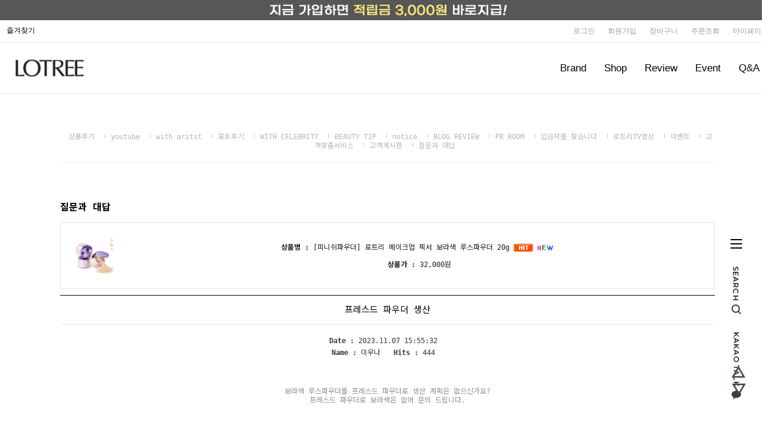

--- FILE ---
content_type: text/html; charset=UTF-8
request_url: http://lotreeshop.com/board/board.html?code=lotree&page=1&type=v&board_cate=&num1=998839&num2=00000&number=2296&lock=N
body_size: 12323
content:
<!DOCTYPE html PUBLIC "-//W3C//DTD HTML 4.01//EN" "http://www.w3.org/TR/html4/strict.dtd">
<html>
<head>
<meta http-equiv="CONTENT-TYPE" content="text/html;charset=UTF-8">
<meta name="naver-site-verification" content="74621af6142cc3e3c057bf1bd56f77e8d4910dcd" /> 
 <meta name="title" content="로트리">  
<meta name="description" content="로트리 공식 웹사이트-센티폴리아 장미수를 기반으로 한 파우더 전문 뷰티 브랜드 l LOTREE"> 

<meta property="og:type" content="website">
 <meta property="og:title" content="로트리">
 <meta property="og:description" content="로트리 공식 웹사이트-센티폴리아 장미수를 기반으로 한 파우더 전문 뷰티 브랜드 l LOTREE">
 <meta property="og:image" content="로트리 공식 웹사이트-센티폴리아 장미수를 기반으로 한 파우더 전문 뷰티 브랜드 l LOTREE">
 <meta property="og:url" content="http://www.lotreeshop.com">
<link rel="apple-touch-icon-precomposed" href="/shopimages/lotree/mobile_web_icon.png" />
<meta name="referrer" content="no-referrer-when-downgrade" />
<meta property="og:type" content="website" />
<meta property="og:url" content="http://www.lotreeshop.com/board/board.html?code=lotree&page=1&type=v&board_cate=&num1=998839&num2=00000&number=2296&lock=N" />
<script>
    var mtom_default_data = {
        login : "N",
        page_type : "board_view",
    };
  var _msTracker = window._msTracker = window._msTracker || [];
  _msTracker.push(['setRequestMethod', 'POST']);
  _msTracker.push(['setCustomDimension', 1, JSON.stringify(mtom_default_data)]);
  _msTracker.push(['trackPageView']);
  _msTracker.push(['enableLinkTracking']);
  (function() {
    var u="https://mk-log.makeshop.co.kr";
    _msTracker.push(['setTrackerUrl', u+'/analytics/events']);
    _msTracker.push(['setSiteId', 'mk-lotree']);
    var d=document, g=d.createElement('script'), s=d.getElementsByTagName('script')[0];
    g.async=true; g.src=u+'/static/js/analytics.js'; s.parentNode.insertBefore(g,s);
  })();
</script>
<title>질문과 대답-프레스드 파우더 생산</title>

<link type="text/css" rel="stylesheet" href="/shopimages/lotree/template/work/28238/common.css?r=1765396843" /><!-- Global site tag (gtag.js) - Google Analytics -->
<script async src="https://www.googletagmanager.com/gtag/js?id=UA-109419167-2"></script>
<script>
  window.dataLayer = window.dataLayer || [];
  function gtag(){dataLayer.push(arguments);}
  gtag('js', new Date());

  gtag('config', 'UA-109419167-2');
</script>


<link href="https://fonts.googleapis.com/css2?family=Montserrat:wght@300;400;500;600;700&display=swap" rel="stylesheet">
<link href="https://fonts.googleapis.com/css2?family=Noto+Sans+KR:wght@300;400;500;700&display=swap" rel="stylesheet">
<head>
<title>로트리</title>
</head>

</head>
<script type="text/javascript" src="//wcs.naver.net/wcslog.js"></script>
<script type="text/javascript">
if (window.wcs) {
    if(!wcs_add) var wcs_add = {};
    wcs_add["wa"] = "s_3882afe1048f";
    wcs.inflow('lotreeshop.com');
    wcs_do();
}
</script>

<body>
<script type="text/javascript" src="/js/jquery-1.7.2.min.js"></script><script type="text/javascript" src="/js/lazyload.min.js"></script>
<script type="text/javascript">
function getCookiefss(name) {
    lims = document.cookie;
    var index = lims.indexOf(name + "=");
    if (index == -1) {
        return null;
    }
    index = lims.indexOf("=", index) + 1; // first character
    var endstr = lims.indexOf(';', index);
    if (endstr == -1) {
        endstr = lims.length; // last character
    }
    return unescape(lims.substring(index, endstr));
}
</script><script type="text/javascript">
var MOBILE_USE = '';
var DESIGN_VIEW = 'PC';

if (DESIGN_VIEW == 'RW' && typeof changeNaviTitleText == 'undefined') {
    // 상단 타이틀 변경
    function changeNaviTitleText(newText) {
        const naviTitleElement = document.querySelector('.navi-title span');
        if (naviTitleElement) {
            naviTitleElement.textContent = newText;
        }
    }
}
</script><script type="text/javascript" src="/js/flash.js"></script>
<script type="text/javascript" src="/js/neodesign/rightbanner.js"></script>
<script type="text/javascript" src="/js/bookmark.js"></script>
<script type="text/javascript" src="/js/prototype.js"></script>

<script type="text/javascript">

var pre_ORBAS = '';
var pre_min_amount = '1';
var pre_product_uid = '';
var pre_product_name = '';
var pre_product_price = '';
var pre_option_type = '';
var pre_option_display_type = '';
var pre_optionJsonData = '';
var IS_LOGIN = 'false';
var is_bulk = 'N';
var bulk_arr_info = [];
var pre_min_add_amount = '1';
var pre_max_amount = '100000';

    var is_unify_opt = '1' ? true : false; 
    var pre_baskethidden = '';

</script>

<link type="text/css" rel="stylesheet" href="/template_common/board/normal/basic_simple_board/board_view.css?t=202512101649" />
<div id='blk_scroll_wings'><script type='text/javascript' src='/html/shopRbanner.html?param1=1' ></script></div>
<div id='cherrypicker_scroll'></div>
<div id="wrap">
    
<link type="text/css" rel="stylesheet" href="/shopimages/lotree/template/work/28238/header.1.css?t=202512110500" />
<link rel="stylesheet" href="/design/lotree/aura/css/swiper5.min.css">
<script src="/design/lotree/aura/js/swiper5.min.js"></script>

<!-- 이벤트 배너 -->
<div id="topBnr">
 <div class="topWrap">
  <a href="/shop/idinfo.html" id="txt"><img src="/design/lotree/aura/pc/banner/top_bnr_2025.jpg"></a>  
  <p id="xbtn" onClick="alert('하루동안 열지 않습니다')"><img src="/design/lotree/aura/pc/icon/longbancloseicon.png"></p>  
 



<!-- header -->

<div id="header">
  <div class="headerTop">
    <div class="realtop">
      <div class="hdLeft"><a href="javascript:CreateBookmarkLink('http://lotreeshop.com', '');">즐겨찾기</a></div>
      <div class="hdRight">
        <ul>
                    <li><a href="https://lotreeshop.com/shop/member.html?type=login">로그인</a></li>
          <li><a href="https://lotreeshop.com/shop/idinfo.html">회원가입</a> 
                      <li><a href="/shop/basket.html">장바구니</a></li>
          <li><a href="/shop/confirm_login.html?type=myorder">주문조회</a></li>
          <li><a href="https://lotreeshop.com/shop/member.html?type=mynewmain">마이페이지</a></li>
        </ul>
      </div>
    </div>
  </div>

  <!-- //headerTop -->
  <div class="headerBottom_wrap">
      <div class="headerBottom">
        <h1 class="tlogo"><a href="/index.html"><img src="/design/lotree/aura/pc/icon/shop_logo_2025.png" width=100%></a></h1>
        <div class="navWrap">
          <div class="lnb_wrap">
            <ul>
                <li class="lnb_depth1">
                    <a href="/shop/page.html?id=6" class="lnb_menu">Brand</a>
                </li>
                <li class="lnb_depth1">
                    <a href="/shop/shopbrand.html?xcode=017&type=X" class="lnb_menu">Shop</a>
                    <ul class="sub_menu lnb_depth2">
                        <li><a href="/shop/shopbrand.html?xcode=017&mcode=002&type=X">Makeup</a></li>
                        <li><a href="/shop/shopbrand.html?xcode=017&mcode=004&type=X">Beautyprops</a></li>
                        <li><a href="/shop/shopbrand.html?xcode=017&mcode=001&type=X">Skincare</a></li>
                  
                    </ul>
                </li>
                <li class="lnb_depth1">
                    <a href="/board/board.html?code=lotree_board7" class="lnb_menu">Review</a>
                </li>
                <li class="lnb_depth1">
                    <a href="/board/board.html?code=lotree_image1" class="lnb_menu">Event</a>
                </li>
                <li class="lnb_depth1">
                    <a href="/board/board.html?code=lotree" class="lnb_menu">Q&amp;A</a>
                </li>
            </ul>
          </div>
        </div>
        <!-- //navWrap --> 
      </div>
      <!-- //headerBottom --> 
  </div>
</div>


<!-- //header --> 
<!-- CREMA SDK START -->

<!-- CREMA SDK END -->

<script type="text/javascript" src="/shopimages/lotree/template/work/28238/header.1.js?t=202512110500"></script>
    <div id="contentWrapper">
        <div id="contentWrap">
            
<link type="text/css" rel="stylesheet" href="/template_common/shop/basic_simple/menu.1.css?t=202512101649" />
             <div id="content">
                <div id="bbsData">
                    <div class="page-body">
                        <!-- 게시판 리스트 -->
                        <div class="bbs-hd">
                            <ul class="link">
                                                                                            <li class="last">
                                                                    <a href="board.html?code=lotree_board7">상품후기</a>
                                </li>
                                                                                            <li>
                                                                    <a href="board.html?code=lotree_board6">youtube</a>
                                </li>
                                                                                            <li>
                                                                    <a href="board.html?code=lotree_image7">with aritst</a>
                                </li>
                                                                                            <li>
                                                                    <a href="board.html?code=lotree_board5">포토후기</a>
                                </li>
                                                                                            <li>
                                                                    <a href="board.html?code=lotree_image6">WITH CELEBRITY</a>
                                </li>
                                                                                            <li>
                                                                    <a href="board.html?code=lotree_image5">BEAUTY TIP</a>
                                </li>
                                                                                            <li>
                                                                    <a href="board.html?code=lotree_board4">notice</a>
                                </li>
                                                                                            <li>
                                                                    <a href="board.html?code=lotree_image4">BLOG REVIEW</a>
                                </li>
                                                                                            <li>
                                                                    <a href="board.html?code=lotree_image3">PR ROOM</a>
                                </li>
                                                                                            <li>
                                                                    <a href="board.html?code=lotree_board3">입금자를 찾습니다</a>
                                </li>
                                                                                            <li>
                                                                    <a href="board.html?code=lotree_image2">로트리TV영상</a>
                                </li>
                                                                                            <li>
                                                                    <a href="board.html?code=lotree_image1">이벤트</a>
                                </li>
                                                                                            <li>
                                                                    <a href="board.html?code=lotree_board2">고객맞춤서비스</a>
                                </li>
                                                                                            <li>
                                                                    <a href="board.html?code=lotree_board1">고객게시판</a>
                                </li>
                                                                                            <li>
                                                                    <a href="board.html?code=lotree">질문과 대답</a>
                                </li>
                                                        </ul>
                        </div><!-- .bbs-hd -->
                        <!-- //게시판 리스트 -->
                        <div class="bbs-tit">
                            <h3>질문과 대답</h3>
                        </div>
                                                <dl class="prd-tinfo">
                            <dt>
                                <a href="/shop/shopdetail.html?branduid=3206341&search=&xcode=017&mcode=002&scode=001&GfDT=bm9%2FW1w%3D"><img src="/shopimages/lotree/0170020000093.jpg?1768373878" /></a>
                            </dt>
                            <dd>
                                <ul>
                                    <li class="name"><span class="tit">상품명 :</span> <a href="/shop/shopdetail.html?branduid=3206341&search=&xcode=017&mcode=002&scode=001&GfDT=bm9%2FW1w%3D">[피니쉬파우더] 로트리 메이크업 픽서 보라색 루스파우더 20g</a> <span class='MK-product-icons'><img src='/images/common/prod_icons/1' class='MK-product-icon-1' /><img src='/images/common/prod_icons/26' class='MK-product-icon-2' /></span></li>
                                    <li class="price"><span class="tit">상품가 :</span> 32,000원</li>
                                </ul>
                            </dd>
                        </dl>
                                                <div class="bbs-table-view">
                            <table summary="게시글 보기">
                                <caption>게시글 보기</caption>
                                <thead>
                                    <tr>
                                        <th><div class="tb-center">프레스드 파우더 생산</div></th>
                                    </tr>
                                </thead>
                                <tbody>
                                    <tr>
                                        <td class="line">
                                            <div class="cont-sub-des">
                                                <div>
                                                    <span><em>Date :</em> 2023.11.07 15:55:32</span>                                                                                                    </div>
                                                <div>
                                                    <span class="writer"><em>Name :</em> 이우나                                                    </span>
                                                                                                        <span><em>Hits :</em> 444</span>
                                                </div>
                                            </div>
                                        </td>
                                    </tr>
                                    <tr>
                                        <td>
                                            <div class="data-bd-cont">
                                                                                                보라색 루스파우더를 프레스드 파우더로 생산 계획은 없으신가요?<br />
프레스드 파우더로 보라색은 없어 문의 드립니다.                                                                                            </div>
                                        </td>
                                    </tr>
                                </tbody>
                            </table>

                                   

                            <hr size="1" color="#E5E5E5" />
                            
                            <!-- 하단 버튼 -->
                            <div class="view-link">
                                <dl class="bbs-link con-link">
                                    <dt></dt>
                                    <dd>
                                        <a href="board.html?code=lotree&page=1&board_cate=&num1=998839&num2=00000&type=q&type2=u" class="CSSbuttonWhite">EDIT</a>                                        <a href="board.html?code=lotree&page=1&board_cate=&num1=998839&num2=00000&type=q&type2=d" class="CSSbuttonWhite">DELETE</a>                                        <a href="board.html?code=lotree&page=1&board_cate=&num1=998839&num2=00000&type=r&lock_re=N" class="CSSbuttonWhite">REPLY</a>                                        <a href="board.html?code=lotree&page=1&board_cate=&s_id=&stext=&ssubject=&shname=&scontent=&sbrand=&sgid=&datekey=&branduid=" class="CSSbuttonWhite">LIST</a>                                        <a class="CSSbuttonBlack" href="board.html?code=lotree&page=1&board_cate=&type=i">WRITE</a>                                    </dd>
                                </dl>
                                                                                           
                            </div>
                            <!-- //하단 버튼 -->
                            
                            <!-- 이전글 다음글 -->
                                                        <div class="bbs-table-list">
                                <table summary="게시글 목록">
                                    <caption>게시글 목록</caption>
                                    <colgroup>
                                        <col width="*" />
                                        <col width="110" />
                                        <col width="110" />
                                        <col width="75" />
                                    </colgroup>
                                    <thead>
                                        <tr>
                                            <th scope="col"><div class="tb-center">CONTENT</div></th>
                                            <th scope="col"><div class="tb-center">NAME</div></th>
                                            <th scope="col"><div class="tb-center">DATE</div></th>
                                            <th scope="col"><div class="tb-center">HITS</div></th>
                                        </tr>
                                    </thead>
                                    <tbody>
                                                    <tr>
                                            <td>
                                                <div class="tb-left">
                                                    <img src="/board/images/neo_default.gif" />
                                                    <img src="/board/images/neo_head.gif" style="margin-left: 00px" />
                                                    [[피니쉬파우더] 로트...]                                                    <a href="board.html?code=lotree&page=1&type=v&board_cate=&num1=998839&num2=00000&s_id=&stext=&ssubject=&shname=&scontent=&sbrand=&sgid=&datekey=&branduid=&number=&lock=N">프레스드 파우더 생산</a>
                                                                                                                                                                                                            </div>
                                            </td>
                                            <td>
                                                <div class="tb-center">
                                                                                                                                                                    이우나                                                                                                    </div>
                                            </td>
                                            <td><div class="tb-center">2023.11.07</div></td>
                                            <td><div class="tb-center">444</div></td>
                                        </tr>
                                                </tbody>
                                </table>
                            </div>
                        </div>
                    </div><!-- .page-body -->
                </div><!-- #bbsData -->
            </div><!-- #content -->
        </div><!-- #contentWrap -->
    </div><!-- #contentWrapper-->
    <hr />
    
<link type="text/css" rel="stylesheet" href="/shopimages/lotree/template/work/28238/footer.1.css?t=202512110500" />
<!-- 하단 시작 -->
<div id="footer">
    <div class="footer_section">
        <div>
            <a href="/shop/idinfo.html">
                <p>회원가입하고 혜택 받자!</p>
                <span>Membership benefits</span>
                <img src="/design/lotree/aura/pc/icon/bottomarrrow.png" alt="">
            </a>
        </div>
        <div>
            <a href="/shop/page.html?id=6">
                <p>로트리 브랜드 스토리</p>
                <span>Introduce lotree</span>
                <img src="/design/lotree/aura/pc/icon/bottomarrrow.png" alt="">
            </a>
        </div>
        <div>
            <a href="/board/board.html?code=lotree_image1&page=1&type=v&board_cate=&num1=999897&num2=00000&number=20&lock=N">
                <p>이 달의 이벤트</p>
                <span>lotree Event</span>
                <img src="/design/lotree/aura/pc/icon/bottomarrrow.png" alt="">
            </a>
        </div>
    </div>
    <div class="infoBx">
        <ul>
            <li><a href="/shop/page.html?id=2">GUIDE</a></li>
            <li><a href="javascript:view_join_terms();">AGREEMENT</a></li>
            <li><a href="javascript:bottom_privacy();">PRIVACY POLICY</a></li>
            <li><a href="/html/info.html">DELIVERY</a></li>
                    </ul>
    </div>
    <div class="footerInner"> 
        <div class="footerInleft">
            <div class="left_footer">
                <p class="line"></p>
                <h3><b>CUSTOMER CENTER</b></h3>
                <div class="footer_info">
                    <span class="tel">070-4269-5841</span>
                    <span>평일 : AM 09:00 ~ PM 18:00 <br>점심시간 : PM 12:00 ~ PM 13:00<br>(토,일요일,공휴일 휴무)</span> 
                </div>
                <div class="escrow">                <a href="http://www.lotreeshop.com" onclick="window.open('//mark.inicis.com/mark/popup_v1.php?mid=MSlotree01', 'escrow', 'height=683, width=565, scrollbars=yes, resizable=yes'); return false;">
                    <img src="/images/common/escrow_bg_in.gif" align="absmiddle" border="0" />
                </a></div>
            </div>
            <div class="two_footer">
                <div class="two_footerTop">
                    <p class="line"></p>
                    <h3><b>BANK ACCOUNT</b></h3>
                    <div class="footer_info">
                        예금주: ㈜이원 로트리<br>
                        우리은행 1005-403-821771
                    </div>
                </div>
                <div>
                    <p class="line"></p>
                    <h3><b>DELIVERY</b></h3>
                    <div class="footer_info">
                        <a href="#">배송조회 >></a><br>
                        반품주소 : 강원도 원주시 내남송길 96-8
                    </div>

               



 </div>
            </div>
            <div class="center_footer">
                <p class="line"></p>
                <h3><b>FAVORITE MENU</b></h3>
                <div class="footer_info">
                    <a href="https://lotreeshop.com/shop/member.html?type=login">로그인</a> / <a href="https://lotreeshop.com/shop/idinfo.html">회원가입</a><br>
                    <a href="/shop/basket.html">장바구니</a><br>
                    <a href="https://lotreeshop.com/shop/member.html?type=mynewmain">마이페이지</a>
                </div>


<div class="ssl">                <a href="http://www.lotreeshop.com" , 'escrow', 'height=683, width=565, scrollbars=yes, resizable=yes'); return false;">
                    <img src='http://gi.esmplus.com/bnkmart/lotree/ssl_logo_03.gif'" align="absmiddle" border="0" />
                </a></div>






            </div>
            <div class="center_footer last_footer">
                <p class="line"></p>
                <h3><b>NOTICE</b></h3>
                <div class="footer_info">
                    <a href="/shop/member.html?type=mym2mboard">문의하기</a><br>
                    <a href="/board/board.html?code=lotree_board4  ">공지사항</a><br>
                    <a href="/board/board.html?code=lotree_image1">이벤트</a><br>
                    <a href="/board/board.html?code=lotree">Q&amp;A</a><br>
                </div>
            </div>
        </div>
        <div class="right_footer">
            <p class="line"></p>
            <h3><b>COMPANY INFO</b></h3>
            <div class="footer_info">
                COMPANY&emsp;주식회사 이원<br>
                OWNER&emsp;권상호 <br>
                ADDRESS&emsp;원주시 내남송길 96-8<br>
                TEL&emsp;070-4269-5841<br>
                FAX&emsp;033-761-0267<br>
                BUSINESS LICENSE&emsp;577-88-01190<a href="https://www.ftc.go.kr/bizCommPop.do?wrkr_no=5778801190" target="_blank" class="uspe">[사업자정보확인]</a><br>
                ONLINE SALES LICENSE&emsp;제 2019 - 강원원주 - 00088 호 <br>
                PERSONAL INFO MANAGER&emsp;주민성<br>
                E-MALL : <a href="javascript: __mk_open('/html/email.html', 'link_send_mail', 'width=500px, height=500px, scrollbars=yes');" class="btn_email">lotree@lotree.co.kr</a><br>
                COPYRIGHT ⓒ lotree CORP. ALL RIGHTS RESERVED.
            </div>
        </div>
    </div>
</div>

<div id="mask"></div>
<!-- //하단 끝 -->


<!-- Enliple Tracker Start -->
<script type="text/javascript">
		(function(a,g,e,n,t){a.enp=a.enp||function(){(a.enp.q=a.enp.q||[]).push(arguments)};n=g.createElement(e);n.async=!0;n.defer=!0;n.src="https://cdn.megadata.co.kr/dist/prod/enp_tracker_makeshop_d4.min.js";t=g.getElementsByTagName(e)[0];t.parentNode.insertBefore(n,t)})(window,document,"script");
    enp('create', 'common', 'ewon2019', { device: 'W' });    
    enp('send', 'common', 'ewon2019');
</script>
<!-- Enliple Tracker End -->

<!-- Enliple Insite breakAway Popup start -->
<script type="text/javascript">
	(function(m,b,r,i,s){m.mbris=m.mbris||function(){(m.mbris.q=m.mbris.q||[]).push(arguments)};i=b.createElement(r);i.async=!0;i.defer=!0;i.src="https://cdn.megadata.co.kr/dist/prod/enp_mbris.min.js";0<b.querySelectorAll("script[src*=enp_mbris]").length&&m.ENP_MBRIS_INVOKE?m.ENP_MBRIS_INVOKE():(s=b.getElementsByTagName(r)[0],s.parentNode.insertBefore(i,s))})
    (window,document,"script");	
	mbris("20230258115257870_ewon2019_3_01,20230258115257871_ewon2019_3_02");
</script>
<!-- Enliple Insite breakAway Popup end -->
<!-- CREMA SDK START -->
<!-- cre.ma / 공통 스크립트(init.js) / 스크립트를 수정할 경우 연락주세요 (support@cre.ma) / 2024-11-20 17:19:49 +0900 -->
<script>
  (function(i,s,o,g,r,a,m) {
    if (i.getElementById(o)) return;
    a = i.createElement(s), m = i.getElementsByTagName(s)[0];
    a.async = 1;
    a.src = '//cdnjs.cloudflare.com/ajax/libs/UAParser.js/1.0.35/ua-parser.min.js';
    m.parentNode.insertBefore(a, m);
    a.addEventListener('load', function() {
      a = i.createElement(s), m = i.getElementsByTagName(s)[0];
      a.id = o;
      a.async = 1;
      a.src = UAParser().device.type == 'mobile' ? '//widgets.cre.ma/lotreeshop.com/mobile/init.js' : '//widgets.cre.ma/lotreeshop.com/init.js';
      m.parentNode.insertBefore(a, m);
    })
  })(document,'script','crema-jssdk');
</script>

<!-- CREMA SDK END -->
</div><!-- #wrap -->

<iframe id="loginiframe" name="loginiframe" style="display: none;" frameborder="no" scrolling="no"></iframe>

<div id='MK_basketpage' name='MK_basketpage' style='position:absolute; visibility: hidden;'></div>

<script type="text/javascript" src="/js/neodesign/detailpage.js?ver=1765352991"></script>
<script type="text/javascript" src="/js/review_report.js"></script>

<script type="text/javascript">

function topnotice(temp, temp2) {
    window.open("/html/notice.html?date=" + temp + "&db=" + temp2, "", "width=450,height=450,scrollbars=yes");
}
function notice() {
    window.open("/html/notice.html?mode=list", "", "width=450,height=450,scrollbars=yes");
}

        function view_join_terms() {
            window.open('/html/join_terms.html','join_terms','height=570,width=590,scrollbars=yes');
        }

        function top_sendmail() {
            window.open('/html/email.html', 'email', 'width=100, height=100');
        }

    function bottom_privacy() {
        window.open('/html/privacy.html', 'privacy', 'height=570,width=590,scrollbars=yes');
    }

function upalert() {
   alert('파일첨부 버튼을 클릭하세요');
   document.form1.subject.focus();
}
function clear_content() {
    // 말머리 값 체크
    if(document.form1.subhead.value == '선택') {
        alert('말머리를 선택하세요.');
        jQuery('#subhead').focus();
        return;
    }
    // 안내글 자동삭제 체크
                return;
}

        var report_config = {
            'mobile_use' : 'N'
        }




</script>
    <style type="text/css">
        .setPopupStyle { height:100%; min-height:100%; overflow:hidden !important; touch-action:none; }
    </style>
    <script src="/js/referer_cookie.js"></script>
    <script>
        window.addEventListener('load', function() {
            var referer_cookie = new RefererCookie();
            referer_cookie.addService(new EnuriBrandStoreCookie());
            referer_cookie.handler();
        });
    </script><script type="text/javascript">
if (typeof getCookie == 'undefined') {
    function getCookie(cookie_name) {
        var cookie = document.cookie;
        if (cookie.length > 0) {
            start_pos = cookie.indexOf(cookie_name);
            if (start_pos != -1) {
                start_pos += cookie_name.length;
                end_pos = cookie.indexOf(';', start_pos);
                if (end_pos == -1) {
                    end_pos = cookie.length;
                }
                return unescape(cookie.substring(start_pos + 1, end_pos));
            } else {
                return false;
            }
        } else {
            return false;
        }
    }
}
if (typeof setCookie == 'undefined') {
    function setCookie(cookie_name, cookie_value, expire_date, domain) {
        var today = new Date();
        var expire = new Date();
        expire.setTime(today.getTime() + 3600000 * 24 * expire_date);
        cookies = cookie_name + '=' + escape(cookie_value) + '; path=/;';

        if (domain != undefined) {
            cookies += 'domain=' + domain +  ';';
        }  else if (document.domain.match('www.') != null) {
            cookies += 'domain=' + document.domain.substr(3) + ';';
        }
        if (expire_date != 0) cookies += 'expires=' + expire.toGMTString();
        document.cookie = cookies;
    }
}



function MSLOG_loadJavascript(url) {
    var head= document.getElementsByTagName('head')[0];
    var script= document.createElement('script');
    script.type= 'text/javascript';
    var loaded = false;
    script.onreadystatechange= function () {
        if (this.readyState == 'loaded' || this.readyState == 'complete')
        { if (loaded) { return; } loaded = true; }
    }
    script.src = url;
    head.appendChild(script);
}
var MSLOG_charset = "euc-kr";
var MSLOG_server  = "/log/log24";
var MSLOG_code = "lotree";
var MSLOG_var = "V1ZSdk1FOXVkSHBQYWtWNlQybEtkbU50VW14amJEbHlXbGhzTTJJelNtdEphblJQVHpOTk5rNXFiMmxqYlZadFpGaEtjMGxxZEU5UE0wMDJUbFJ2YVdSSE9XdFpXR3RwVHpOTk5rMUViMmxKYW5SNlQycEpOa2x1VG1wSmFuUjZUMnBGTmtsc1ZXbFBNekE5";

//파워앱에서만 사용
try {
    var LOGAPP_var = "";
    var LOGAPP_is  = "N";
    if (LOGAPP_is == "Y" && LOGAPP_var != "") {
        var varUA = navigator.userAgent.toLowerCase(); //userAgent 값 얻기
        if (varUA.match('android') != null) { 
            //안드로이드 일때 처리
            window.android.basket_call(LOGAPP_var);
        } else if (varUA.indexOf("iphone")>-1||varUA.indexOf("ipad")>-1||varUA.indexOf("ipod")>-1) { 
            //IOS 일때 처리
            var messageToPost = {LOGAPP_var: LOGAPP_var};
            window.webkit.messageHandlers.basket_call.postMessage(messageToPost);
        } else {
            //아이폰, 안드로이드 외 처리
        }
    }
} catch(e) {}
//파워앱에서만 사용 END

if (document.charset) MSLOG_charset = document.charset.toLowerCase();
if (document.characterSet) MSLOG_charset = document.characterSet.toLowerCase();  //firefox;
MSLOG_loadJavascript(MSLOG_server + "/js/mslog.js?r=" + Math.random());


</script>
<script type="text/javascript" src="/js/cookie.js"></script>
<script type="text/javascript">
function __mk_open(url, name, option) {
    window.open(url, name, option);
    //return false;
}

function action_invalidity() {
    return false;
}
</script>
<script type="text/javascript"></script><script type="text/javascript"></script>

<!-- Facebook Pixel Code -->
<script>
!function(f,b,e,v,n,t,s){if(f.fbq)return;n=f.fbq=function(){n.callMethod?
    n.callMethod.apply(n,arguments):n.queue.push(arguments)};if(!f._fbq)f._fbq=n;
n.push=n;n.loaded=!0;n.version='2.0';n.agent='plmakeshop-kr';n.queue=[];t=b.createElement(e);t.async=!0;
t.src=v;s=b.getElementsByTagName(e)[0];s.parentNode.insertBefore(t,s)}(window,
        document,'script','//connect.facebook.net/en_US/fbevents.js');
    fbq('init', '1535911193281823', {external_id: 'b30edda95c3cb3ca5cd591372b9efc9f04100615d5589f683098fe77fc36d0c3'}, {'agent':'plmakeshop-kr'});
    fbq('track', 'PageView', {}, {eventID: 'MS_lotree_pageview_20260117074824_206872108'});</script>
<!-- End Facebook Pixel Code -->

<!-- Kakao Pixel Code -->
<script type="text/javascript" charset="UTF-8" src="//t1.daumcdn.net/kas/static/kp.js"></script>
<script type="text/javascript">
kakaoPixel.setServiceOrigin('20003');
kakaoPixel('7228761375169885560').pageView();
if (document.querySelector('.npay_btn_zzim')) {
    document.querySelector('.npay_btn_zzim').addEventListener('click', function(e) {
        e.preventDefault();
    })
}
if (document.querySelector('.npay_btn_pay')) {
    document.querySelector('.npay_btn_pay').addEventListener('click', function(e) {
        e.preventDefault();
    })
}

</script><!-- End Kakao Pixel Code --><script type="text/javascript">
var CHANNEL_PLUGIN_KEY = "ceb8b3ab-9b81-4e03-8fff-0bd5c655025b";

</script>
<script type="text/javascript" src="https://cax.channel.io/makeshop/plugins/ceb8b3ab-9b81-4e03-8fff-0bd5c655025b.js"></script>
<script type="text/javascript">
if (typeof window.ChannelBoot == 'function') {
    ChannelBoot(false);
}
</script>
<script>


function getInternetExplorerVersion() {
    var rv = -1;
    if (navigator.appName == 'Microsoft Internet Explorer') {
    var ua = navigator.userAgent;
    var re = new RegExp("MSIE ([0-9]{1,}[\.0-9]{0,})");
    if (re.exec(ua) != null)
    rv = parseFloat(RegExp.$1);
    }
    return rv;
}

function showcherrypickerWindow(height,mode,db){
    cherrypicker_width = document.body.clientWidth;
    var isIe = /*@cc_on!@*/false;
    if (isIe) {
        cherrypicker_width = parseInt(cherrypicker_width + 18);
    }
    setCookie('cherrypicker_view','on', 0);

    
    document.getElementById('cherrypicker_layer').style.display = "block";
    document.getElementById('cherrypicker_layer').innerHTML = Createflash_return(cherrypicker_width,'','/flashskin/CherryPicker.swf?initial_xml=/shopimages/lotree/cherrypicker_initial.xml%3Fv=1768646904&product_xml=/shopimages/lotree/%3Fv=1768646904', 'cherrypicker_flash', '');
}

function load_cherrypicker(){
    cherrypicker_check = true;

    if (!document.getElementById('cherrypicker_layer')) {
        return;
    }


}
</script>
<script src="/js/product_rollover_image.js"></script>
<script>
    window.addEventListener('load', () => {
        // 페이지 로딩 시 롤오버 이미지가 존재하는 경우에만 스크립트 실행
        setTimeout(function () {
            // 페이지 로딩 시 롤오버 이미지가 존재하는 경우에만 스크립트 실행
            if (document.querySelectorAll('[rollover_onimg]').length > 0) {
                var productRolloverImage = new ProdctRolloverImage("pc");
                productRolloverImage.event();
            }
        }, 2000);
    });
</script>

<script>
var inputs = document.getElementsByTagName("input");
for (x=0; x<=inputs.length; x++) {
    if (inputs[x]) {
        myname = inputs[x].getAttribute("name");
        if(myname == "ssl") {
            inputs[x].checked = 'checked';
        }
    }
}
(function($) {
    $(document).ready(function() {
        jQuery(':checkbox[name=ssl]').click(function() {
            this.checked = true;
        });
    });
})(jQuery);
</script>
<script type="text/javascript">
function get_querystring(key, default_) {
    if (default_==null) default_=""; 
    key = key.replace(/[\[]/,"\\[").replace(/[\]]/,"\\]");
    var regex = new RegExp("[\?&]"+key+"=([^&#]*)");
    var qs = regex.exec(window.location.href);
    if(qs == null) return default_;
    else return qs[1];
}

function nhn_anchor(pid) {
    try {
$('#nhn_anchor_' + pid).css('border','1px solid #BF96FF');

$('#nhn_anchor_' + pid).parent().find('.nhn_anchor_text').text('클릭상품').attr('style','font-size: 12px; color: #ffffff; background-color:#D6F4FF;');
} catch(err) {

}
    if($('a[name="nhn_anchor_focus_' + pid + '"]').length > 0) { 
    document.location.assign('#nhn_anchor_focus_' + pid); 
    // anchor select class 추가
    document.getElementById('nhn_anchor_' + pid).className += ' nhn_anchor_select';
}
}
$(document).ready(function() {
    var click_pid = get_querystring('clickPid','null');
    if (click_pid != 'null') {
        click_pid = click_pid.replace('mall_pid_','');
        if ($('a[name="nhn_anchor_focus_' + click_pid + '"]').length > 0) {
           // 요소가 이미 존재하면 바로 실행
            nhn_anchor(click_pid);
        } else {
            // 요소가 없으면 1초 후 재시도
            setTimeout(function() {
                if ($('a[name="nhn_anchor_focus_' + click_pid + '"]').length > 0) {
                    nhn_anchor(click_pid);
                }
            }, 1000);
        }
    }
});
</script>
<script type="text/javascript">
(function ($) {
    var discount_remain_timeout = setTimeout(function() {
        if (jQuery('.MS_remain_date').length > 0) {
            var discount_remain_timer = setInterval(function() {
                var now = new Date().getTime();
                jQuery('.MS_remain_date').each(function(idx, el) {
                    if (jQuery(el).attr('value').length > 0 && jQuery(el).attr('value') != '종료일 미정') {
                        var _end_date = new Date(jQuery(el).attr('value')).getTime();
                        var _remain_date = _end_date - now;

                        if (_remain_date <= 0) {
                            jQuery(this).html('');
                        } else {
                            _d = Math.floor(_remain_date / (1000 * 60 * 60 * 24));
                            _h = Math.floor((_remain_date % (1000 * 60 * 60 * 24)) / (1000 * 60 * 60));
                            _m = Math.floor((_remain_date % (1000 * 60 * 60)) / (1000 * 60));
                            _s = Math.floor(_remain_date % (1000 * 60) / 1000);

                            jQuery(el).html(_d + "일 " + _h + "시간 " + _m + "분 " + _s + "초");
                        }
                    }
                });
            }, 1000);
        }
    }, 1000);
})(jQuery);
</script><script type="text/javascript">
if (document.cookie.indexOf("app_agent=power_app") >= 0) {
    
}
</script>		    <script type='text/javascript' src='https://app.malltail.com/global_shopping/script.php?_=makeshop'></script>
<script type="text/javascript" src="/template_common/shop/basic_simple/common.js?r=1765352998"></script>


</body>
</html>

--- FILE ---
content_type: text/css
request_url: http://lotreeshop.com/template_common/board/normal/basic_simple_board/board_view.css?t=202512101649
body_size: 2085
content:
/* BASIC css start */
.bbs-link { font-size:0 }
.bbs-link a { margin:0 2px }
.bbs-link a.delete { padding: 0 3px 0 5px; }
.bbs-link a.reply { padding: 0; }

.bbs-table-view .data-bd-cont { padding: 20px 0 40px 0; color:#8d8d8d }
.bbs-table-view hr { display: block; }

.input-style2 { width: 120px; margin: 0px 5px; }

.list-link { padding:10px 15px; border-top: 1px solid #e9e9e9; border-bottom: 1px solid #e9e9e9; }
.list-link li { padding:10px 0px }
.list-link li a { color:#828282 }
.list-link span.arrow { padding: 0px 5px 0px 15px; color: #828282; font-weight:bold }
.list-link span.arrow.prev { background: url(/images/d3/modern_simple/common/icon_prev_arrow.gif) no-repeat left 1px }
.list-link span.arrow.next { background: url(/images/d3/modern_simple/common/icon_next_arrow.gif) no-repeat left 1px }

.data-bd-cont .add_info { float: left; border: 1px solid #e5e5e5; width: 97%; padding: 5px 10px; line-height: 150%; margin-bottom: 10px; }
.data-bd-cont .add_title { float: left; width: 30%; font-weight: bold; }
.data-bd-cont .add_content { float: left; width: 70%; }
.data-bd-cont .attach { text-align: center; margin-bottom: 10px; }
/* 관련 상품 목록 */
.fixed-img-collist { margin-top:10px; padding-top:10px; border-top:1px solid #e5e5e5;}
.list-tit { padding-left:7px; color:#9d9d9d; background: url('/images/d3/modern_simple/common/bull_join_required.gif') no-repeat 0 50%;}
.fixed-img-collist ul { padding:15px 11px 0;}
.fixed-img-collist ul li { float:left; padding:0 10px 15px; text-align:center;}
.fixed-img-collist ul li a { display:block; width:150px; font-size:11px; color:#9d9d9d;}
.fixed-img-collist ul li a span.prd img { width:142px; height:142px; margin-bottom:8px; padding:3px; border:1px solid #d8d8d8;}
.fixed-img-collist ul li p { padding:1px; font-size:11px; color:#666; font-weight:bold;}
/* 상품 상단 정보 */
.prd-tinfo { margin-top:10px; zoom: 1; overflow: hidden; padding:20px 0 20px 107px; border:1px solid #e4e4e5 }
.prd-tinfo dt,
.prd-tinfo dd { position: relative; float: left; }
.prd-tinfo dt { left: -87px; margin-right: -87px; width:70px; height:70px }
.prd-tinfo dt img {  width: 100%; height: 100%; }
.prd-tinfo dd { width: 100%;  }
.prd-tinfo dd ul {  }
.prd-tinfo dd ul li { padding-top:14px }
.prd-tinfo dd ul li .tit { font-weight:bold }
/* 개인정보보호정책 동의 */
.privercy-contract textarea {  height: 60px; width: 660px; }
.privercy-contract-tap { height:30px; }
.privercy-contract-tap li a { padding: 7px 10px; }
/* 개인정보 수집 이용 */
.privercy-contract .tbl { width:100% !important; padding:0; margin:0; border-spacing:0; border-collapse:collapse; border-top: 1px solid #dadada; border-left: 1px solid #dadada; }
.privercy-contract .tbl caption { display:none; }
.privercy-contract .tbl th { line-height:32px; color: #3b3b3b; font-size:12px; font-weight:bold; background: #f0f0f0; text-align:center; }
.privercy-contract .tbl th,
.privercy-contract .tbl td { height:32px; padding:0; margin:0; border-right: 1px solid #dadada; border-bottom: 1px solid #dadada; letter-spacing:-1px }
.privercy-contract .tbl td .txt-l { padding:5px 3px; margin:0; text-align:left; }

.bbs-table-view .btn-report { display:block; text-align:right; color:#9d9d9d; font-size:11px; }

.comment-box .reporting {padding: 5px 0;}
.comment-box .reporting span {display: inline-block; padding-left: 15px; background: url(/images/d3/modern_simple/ico_reciew_reporting_h17_pc.png) left 3px no-repeat; color: #808080; font-size: 11px; background-size:10px 10px;}
.comment-box .reporting a {display: inline-block; padding: 0; font-size: 11px; color: #999999;}

.score-write { border-top: 1px solid #e9e9e9; border-bottom: 1px solid #e9e9e9; }
.score-write .sco-wrt-box { padding: 20px 0 27px; }
.score-write .sco-wrt-box .sco-wrt-des { padding-bottom: 20px; font-size: 12px; color: #1c1c1c; font-weight: bold; }
.score-write .sco-wrt-box .sco-wrt-des label { display: inline-block; margin-left: 20px; cursor: pointer; }
.score-write .sco-wrt-box .sco-wrt-des label input { width: 18px; height: 18px; margin-top: -2px; margin-right: 3px; cursor: pointer; }
.score-write .sco-wrt-box .sco-wrt-txtr textarea { width: 974px; height: 78px; padding: 1px 0; border: 1px solid #ddd; }
.score-write .sco-wrt-box .sco-wrt-txtr .CSSbuttonBlack { width: 118px; height: 80px; line-height: 80px; font-size: 16px; }

.score-list { border-top: 1px solid #e9e9e9; }
.score-list .sco-lst-box { padding: 20px 0 27px; }
.score-list .sco-lst-box .sco-lst-des { padding-bottom: 20px; font-size: 12px; color: #1c1c1c; font-weight: bold; }
.score-list .sco-lst-box .sco-lst-txtr { padding: 30px 20px; background: #f6f6f6; }
.score-list .sco-lst-box .sco-lst-txtr .sco-date { display: flex; justify-content: space-between; }
.score-list .sco-lst-box .sco-lst-txtr .sco-date span { color: #757575; letter-spacing: 0.5px; }
.score-list .sco-lst-box .sco-lst-txtr .sco-txt { margin-top: 25px; }

/* 댓글 이미지 첨부 */
.bbs-table-view td.com-wrt-box,.com-wrt-box .wrt_write { padding-bottom: 0px; }
.com-wrt-box .wrt textarea { resize: none; }
.img-comment-file img { display: inline-block; width: 200px; height: auto; margin-bottom: 10px; }
.comment-file { padding: 9px; margin-top:-1px; border-left: 1px solid #ddd; border-right: 1px solid #ddd; }
.comment-file .file-info { position: relative; display: none; width: 80px; }
.comment-file .file-info img { width: 80px; height: 53px; }
.comment-file .file-info .btn-del { position: absolute; right: -10px; top: -5px; width: 20px; height: 20px; background: url(/images/d3/modern_simple/btn_comment_file_del.png) right top / 20px no-repeat; font-size: 0; text-indent: -9999px; }
.comment-file .flex-box { display: flex; gap: 13px; align-items: center; margin-top: 5px; }
.comment-file span { font-size: 11px; color: #8d8d8d; letter-spacing: -0.5px; }
.comment-file .file-upload { padding: 9px 0 8px; background: none; font-size: 11px; color: #231f20; letter-spacing: -0.5px; cursor: pointer; }
.comment-file .btn_file { padding: 9px 12px 8px 32px; background: url(/images/d3/modern_simple/ico_comment_file.png) 12px center no-repeat; border: 1px solid #ddd; }
.comment-file input[type="file"] { display: none; }
/* BASIC css end */



--- FILE ---
content_type: text/css
request_url: http://lotreeshop.com/shopimages/lotree/template/work/28238/footer.1.css?t=202512110500
body_size: 1107
content:
/* BASIC css start */
/* 하단 */
#footer { margin-top:50px; padding-bottom:30px; position:relative; width:100%; }
#footer  .escrow{margin-top: 50px;}
#footer  .ssl{margin-top: 80px;}

#footer .footer_section{background: #000; width: 1300px; margin: 0 auto; padding: 40px 0;}
#footer .footer_section:after{content:''; display:block; clear:both}
#footer .footer_section div{position: relative; width: 392px; float: left; border-right: 1px solid #333333; margin-left: 40px;}
#footer .footer_section div:nth-of-type(3){border-right:0}
#footer .footer_section div p{color: #fff; font-size: 18px; font-family: 'Noto Sans KR', sans-serif; padding-bottom: 13px;}
#footer .footer_section div span{color: #e1b8ad; font-size: 14px; font-family: 'Montserrat',sans-serif;}
#footer .footer_section div img{position: absolute; right: 26px; bottom: 0;}

#footer .infoBx{width: 100%; min-width: 1302px; margin: 70px 0 60px; border-bottom: 1px solid #e6e6e6; border-top: 1px solid #808080;}
#footer .infoBx ul {width: 96%; max-width: 1300px; margin: 0 auto; padding: 18px 0;}
#footer .infoBx ul:after{content:''; display:block; clear:both;}
#footer .infoBx ul li{float: left;}
#footer .infoBx ul li a{margin-right: 40px; color: #333333; font-weight: bold; font-size: 11px; font-family: "맑은 고딕",'Malgun Gothic','Lato', sans-serif;}
    
#footer .footerInner{width: 96%; max-width: 1300px; margin: 0 auto;}
#footer .footerInner:after{content:''; display:table; clear:both}
#footer .footerInner .footerInleft{display: inline-block; border-right: 1px solid #e6e6e6;}
#footer .footerInner > div h3 b{    display: inline-block; padding-bottom: 12px; color: #333; font-size: 11px; font-family: "맑은 고딕",'Malgun Gothic',sans-serif;}
#footer .footerInner > div .line{width: 12px; height: 2px; background: #350802; margin: 0 0 14px;}
#footer .footerInner > div > .footer_info .footer_infoTop{margin-bottom: 25px; height: 116px;}

#footer .footerInner .left_footer{float: left; width: 261px;}
#footer .footerInner .left_footer > .footer_info div{line-height: 29px;}
#footer .footerInner .left_footer > .footer_info .tel{display: block; padding: 7px 0 10px; color: #000000; font-weight: bold; font-size: 20px; font-family: 'Montserrat',sans-serif; letter-spacing: 2px;}
#footer .footerInner .left_footer > .footer_info span{line-height: 21px; color: #333333; font-size: 11px; font-family: "맑은 고딕",'Malgun Gothic',sans-serif;}
#footer .footerInner .footer_info, #footer .footerInner .footer_info a{line-height: 22px; color: #333333; font-size: 11px; font-family: "맑은 고딕",'Malgun Gothic',sans-serif;}

#footer .footerInner .two_footer{float: left; width: 240px;}
#footer .footerInner .two_footer .two_footerTop{margin-bottom: 25px; height: 150px;}
#footer .footerInner .two_footer .two_footerTop .footer_info span{line-height: 21px;}
#footer .footerInner .two_footer .two_footerTop .tel{color: #955251; font-size: 25px; font-weight: bold; display: block; margin-bottom: 13px; }

#footer .footerInner .center_footer{float: left; width: 184px;}
#footer .footerInner .center_footer .guideMenu{line-height: 29px;}

#footer .footerInner .last_footer{float: left; width: 116px;}

#footer .footerInner .right_footer{display: inline-block; padding-left: 73px; vertical-align: top;}
#footer .footerInner .right_footer .uspe{margin-left: 5px; border-bottom: 1px solid #333; vertical-align: baseline;}
#footer .footerInner .right_footer .copyright{margin-top: 50px;}
#footer .footerInner .right_footer .copyright img{margin-top: 10px;}



/* BASIC css end */



--- FILE ---
content_type: text/css
request_url: http://lotreeshop.com/shopimages/lotree/template/work/28238/scroll.css?t=202512110500
body_size: 1233
content:
/* BASIC css start */
.displaynone{display:none !important;}

/* 사이드 메뉴 */
#scroll-right {position: fixed; z-index: 99999; top: 0; right:0px; background: #fff; height: 100%; width: 197px; border-left: solid 1px #ccc;}
#side-menu-wrap img.side_img{padding: 40px 20px;}

#side-menu-wrap .side-menu .left_footer{padding: 0 20px;}
#side-menu-wrap .side-menu .left_footer .footer_info .tel{display: block; margin-bottom: 16px; color: #333333; font-size: 18px; font-family: "맑은 고딕",'Malgun Gothic',sans-serif; font-weight: bold; letter-spacing: 2px;}
#side-menu-wrap .side-menu > div h3{padding-bottom: 14px;}
#side-menu-wrap .side-menu > div .footer_info span{color: #333333; font-size: 11px; font-family: "맑은 고딕",'Malgun Gothic',sans-serif; line-height: 18px;}
#side-menu-wrap .side-menu .left_footer .footer_info .graytet{color:#b2b2b2}
#side-menu-wrap .side-menu .bankinfo{padding: 30px 20px 40px;}

#side-menu-wrap .side-menu > div .line{width: 16px; height: 1px; background: #000; margin: 0 0 14px;}
#side-menu-wrap .side-menu > div h3 b{color: #000; font-family: "맑은 고딕",'Malgun Gothic',sans-serif;}

#side-menu-wrap .side-menu .recent-list{ padding: 35px 15px 0 20px; border-top: 1px solid #ededed;}
#side-menu-wrap .side-menu .recent-list .tit{display: inline-table; width: 100%; color: #242424; font-size: 12px; font-weight: 900;padding-bottom: 8px; margin-left: 3px;  margin-bottom: 13px;}
#side-menu-wrap .side-menu .recent-list .productrecent ul{overflow: hidden; font-size: 0;}
#side-menu-wrap .side-menu .recent-list .productrecent ul li{width: 75px; height: 75px; display: inline-block; vertical-align: top; overflow: hidden; margin: 0 6px 6px 0;}
#side-menu-wrap .side-menu .recent-list .productrecent ul li a img{width: 100%;}
#side-menu-wrap .side-menu .recent-list .productrecent ul li .num{font-family: 'Spoqa Han Sans'; position: absolute; bottom: 10px; left: 66px; font-size: 12px; color: #000;}
#side-menu-wrap .side-menu .recent-list .productrecent .player{display: block; width: 85px; margin: 0 auto;padding: 10px 0;}
#side-menu-wrap .side-menu .recent-list .productrecent{position: relative;}
#side-menu-wrap .side-menu .recent-list .productrecent p em{margin: 0 5px 0; color:#000; font-size:11px; font-family: "맑은 고딕",'Malgun Gothic',sans-serif;}
#side-menu-wrap .side-menu .recent-list .productrecent p.prev{float: left; padding-top: 7px;}
#side-menu-wrap .side-menu .recent-list .productrecent p.next{float: right; margin-right: 6px; padding-top: 7px;}

#side-menu-wrap .right-btn{ width: 52px;  position: absolute; top: 402px; right: 207px; display: inline-block;}
#side-menu-wrap .right-btn li{ margin-bottom: 30px;}
#side-menu-wrap .right-btn li:first-child{margin-left: -2px;}
#side-menu-wrap .right-btn li a:after {
    text-align: center;
    display: block;
    position: absolute;
    z-index: 200;
    top: 6px;
    left: -9px;
    padding: 0 10px;
    min-width: 66px;
    height: 28px;
    font-size: 13px;
    line-height: 28px;
    color: #fff;
    border-radius: 4px;
    border: 1px solid #474747;
    background: #454545;
    white-space: nowrap;
    opacity: 0;
    visibility: hidden;
    -o-transform: translate(-100%, 0);
    -ms-transform: translate(-100%, 0);
    -moz-transform: translate(-100%, 0);
    -webkit-transform: translate(-100%, 0);
    transform: translate(-100%, 0);
    -o-transition: all .0s .0s ease;
    -ms-transition: all .0s .0s ease;
    -moz-transition: all .0s .0s ease;
    -webkit-transition: all .0s .0s ease;
    transition: all .0s .0s ease;
}

#side-menu-wrap .topdownbtn{width: 52px;
    position: absolute;
    bottom: 55px;
    right: 207px;
    display: inline-block;}
#side-menu-wrap .topdownbtn img{display: block; margin-top: 10px; cursor: pointer; }
/* BASIC css end */



--- FILE ---
content_type: text/javascript; charset=UTF-8
request_url: http://lotreeshop.com/html/shopRbanner.html?param1=1
body_size: 1300
content:
document.writeln('');
document.writeln('<link type="text/css" rel="stylesheet" href="/shopimages/lotree/template/work/28238/scroll.css?t=202512110500" />');
document.writeln(' <!-- 사이드 바 -->');
document.writeln('');
document.writeln('<div id="scroll-right" style="right: -208px;">');
document.writeln('	<div id="side-menu-wrap">');
document.writeln('		<div class="side-menu">');
document.writeln('            <a href="/shop/shopbrand.html?xcode=001&type=X"><img src="/design/lotree/aura/pc/banner/sub_bnr01.jpg" alt="" class="side_img"></a>     ');
document.writeln('            <div class="left_footer">');
document.writeln('                <p class="line"></p>');
document.writeln('                <h3><b>CS CENTER</b></h3>');
document.writeln('                <div class="footer_info">');
document.writeln('                    <span class="tel">070-4269-5841</span>');
document.writeln('                    <span>평일<br>AM 09:00 ~ PM 18:00 <br>점심<br>PM 12:00 ~ PM 13:00</span><br>');
document.writeln('                    <span class="graytet">SAT, SUN, HOLYDAY OFF</span> ');
document.writeln('');
document.writeln('                </div>');
document.writeln('            </div>');
document.writeln('            <div class="bankinfo">');
document.writeln('                <p class="line"></p>');
document.writeln('                <h3><b>BANK ACCOUNT</b></h3>');
document.writeln('                <div class="footer_info">');
document.writeln('                    <span>예금주 ㈜이원 로트리</span><br>');
document.writeln('                    <span>우리은행 1005-403-821771</span>');
document.writeln('                </div>');
document.writeln('            </div>');
document.writeln('			<!--.side-bank-info-->');
document.writeln('');
document.writeln('            <script type="text/javascript">');
document.writeln('function attendance_open(){');
document.writeln('window.open(\'/shop/attendance.html\',\'attendance\',\'height=670,width=550\');');
document.writeln('}');
document.writeln('</script>');
document.writeln('                        <script type="text/javascript">');
document.writeln('function attendance_open(){');
document.writeln('window.open(\'/shop/attendance.html\',\'attendance\',\'height=670,width=550\');');
document.writeln('}');
document.writeln('</script>');
document.writeln('		</div>        ');
document.writeln('        <ul class="right-btn">');
document.writeln('            <li><a href="#none"><img src="/design/lotree/aura/pc/icon/menuicon.png" alt="퀵메뉴" id="quick_ico"></a></li>');
document.writeln('            <li><a href="/shop/shopbrand.html?search=&prize1="><img src="/design/lotree/aura/pc/icon/searcharea.png" alt="검색"></a></li>');
document.writeln('            <li><a href="https://pf.kakao.com/_iQMhs" target="_blank" class="_kakao"><img src="/design/lotree/aura/pc/icon/kakaoarea.png" alt="카카오톡 문의"></a></li>');
document.writeln('        </ul>');
document.writeln('        <div class="topdownbtn">');
document.writeln('            <img src="/design/lotree/aura/pc/icon/thin_top.png" alt="" class="topbtn">');
document.writeln('            <img src="/design/lotree/aura/pc/icon/thin_down.png" alt="" class="downbtn">');
document.writeln('        </div>');
document.writeln('	</div>');
document.writeln('</div>');
document.writeln('');
document.writeln('');
document.writeln('<style type="text/css">');
document.writeln('');
document.writeln('#blk_scroll_wings, #cherrypicker_scroll {');
document.writeln('    position: absolute;');
document.writeln('    visibility: hidden;');
document.writeln('    z-index: 999;');
document.writeln('}');
document.writeln('');
document.writeln('</style>');
document.writeln('');
document.writeln('<script type="text/javascript">');
document.writeln('');
document.writeln('    banner_position_type = \'LEFT\';');
document.writeln('    BannerHandler(\'blk_scroll_wings//235||1800||G\');');
document.writeln('    if( window.addEventListener ) {');
document.writeln('        window.addEventListener("load",function() {');
document.writeln('                BannerHandler(\'blk_scroll_wings//235||1800||G\');');
document.writeln('        },false);');
document.writeln('    } else if( document.addEventListener ) {');
document.writeln('        document.addEventListener("load",function() {');
document.writeln('            BannerHandler(\'blk_scroll_wings//235||1800||G\');');
document.writeln('        },false);');
document.writeln('    } else if( window.attachEvent ) {');
document.writeln('        window.attachEvent("onload",function() {');
document.writeln('            BannerHandler(\'blk_scroll_wings//235||1800||G\');');
document.writeln('        });');
document.writeln('    }');
document.writeln('');
document.writeln('</script>');
document.writeln('');